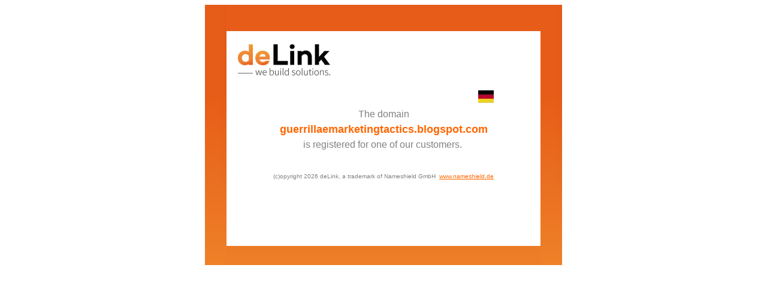

--- FILE ---
content_type: text/html
request_url: http://baumarktdirekt-ftp.de/domain_only_english2.php?ID=16&domain=guerrillaemarketingtactics.blogspot.com
body_size: 829
content:


<html>

<head>
<meta http-equiv="Content-Type" content="text/html; charset=windows-1252">
<title>Domain but no website</title>
<meta NAME="publisher" CONTENT=" - eine Marke der Nameshield GmbH">
<meta NAME="copyright" CONTENT=" - eine Marke der Nameshield GmbH">
<meta NAME="description" CONTENT="deLink - eine Marke der Nameshield GmbH">
<meta NAME="page-topic" CONTENT="Internet & Hosting Services">
<meta NAME="robots" CONTENT="INDEX,FOLLOW">
<meta name="revisit" content="after 14 days">
</head>

<body>

<div align="center">
  <center>
  <table border="0" cellpadding="3" cellspacing="0">
    <tr>
      <td background="images/default.jpg" width="590" height="435" bordercolor="#FFFFFF" bordercolorlight="#FFFFFF" bordercolordark="#FFFFFF" valign="middle" align="center">
        <div align="center">
          <center>
        <table border="0" cellpadding="3" cellspacing="0">
          <tr>
            <td>
              <p align="right">&nbsp;<a href="http://guerrillaemarketingtactics.blogspot.com/domain_only_german2.php?domain=guerrillaemarketingtactics.blogspot.com&ID=16"><img src="images/german.jpg" border="0"></a></p>
          </td>
        </tr>
          <tr>
            <td colspan="4">
              <p align="center"><font face="Helvetica, Sans Serif" size="3" color="#808080">The domain</font></p>
            </td>
          </tr>
          <tr>
            <td colspan="4">
              <p align="center"><b><font face="Helvetica, Sans Serif" size="4" color="#FF6600">guerrillaemarketingtactics.blogspot.com</font></b></p>
                     </td>
          </tr>
          <tr>
            <td colspan="4">
              <p align="center"><font size="3"><font face="Helvetica, Sans Serif" color="#808080">is
              registered for one of our customers.</font>&nbsp;</font></p>
            </td>
          </tr>
          <tr>
            <td colspan="4" height="12">&nbsp;
            </td>
          </tr>
          <tr>
            <td colspan="4" height="8">
            </td>
          </tr>
          <tr>
            <td colspan="4" align="center">
              <p align="center"><font color="#808080" size="1" face="Helvetica, Sans Serif">(c)opyright
              2026&nbsp;deLink, a trademark of Nameshield GmbH&nbsp; </font><a href="http://www.nameshield.de" target="_blank"><font face="Helvetica, Sans Serif" color="#FF6600" size="1">www.nameshield.de</font></a></td>
          </tr>
        </table>
      </center>
    </div>
      </td>
    </tr>
  </table>
</div>

</body>

</html>
